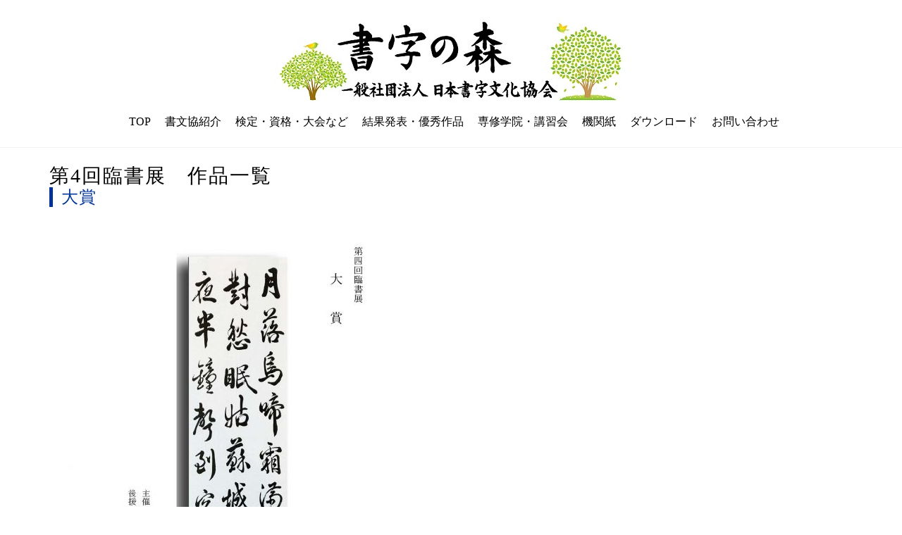

--- FILE ---
content_type: text/html; charset=UTF-8
request_url: https://syobunkyo.org/4-rinsyo-sakuhin/
body_size: 63561
content:
 
<!DOCTYPE html>
<html lang="ja"
	prefix="og: https://ogp.me/ns#"  class="no-js">
<head>
	<meta charset="UTF-8">
	<meta name="viewport" content="width=device-width, initial-scale=1">
	<link rel="profile" href="https://gmpg.org/xfn/11">
	<link rel="pingback" href="https://syobunkyo.org/wp/xmlrpc.php">
	<title>第4回臨書展 作品一覧 | 日本書字文化協会は公共性高く理想を掲げ、文字文化の伝承や発展の為に貢献する団体です。</title>

		<!-- All in One SEO 4.1.2.3 -->
		<meta name="description" content="大賞 中央審査委員会賞 日本書字文化協会会長賞 青梅日中友好協会会長賞 日中文化交流促進会理事長賞 優秀賞"/>
		<link rel="canonical" href="https://syobunkyo.org/4-rinsyo-sakuhin/" />
		<meta property="og:site_name" content="日本書字文化協会は公共性高く理想を掲げ、文字文化の伝承や発展の為に貢献する団体です。 |" />
		<meta property="og:type" content="article" />
		<meta property="og:title" content="第4回臨書展 作品一覧 | 日本書字文化協会は公共性高く理想を掲げ、文字文化の伝承や発展の為に貢献する団体です。" />
		<meta property="og:description" content="大賞 中央審査委員会賞 日本書字文化協会会長賞 青梅日中友好協会会長賞 日中文化交流促進会理事長賞 優秀賞" />
		<meta property="og:url" content="https://syobunkyo.org/4-rinsyo-sakuhin/" />
		<meta property="article:published_time" content="2019-06-27T03:58:33Z" />
		<meta property="article:modified_time" content="2019-07-01T04:39:11Z" />
		<meta name="twitter:card" content="summary" />
		<meta name="twitter:domain" content="syobunkyo.org" />
		<meta name="twitter:title" content="第4回臨書展 作品一覧 | 日本書字文化協会は公共性高く理想を掲げ、文字文化の伝承や発展の為に貢献する団体です。" />
		<meta name="twitter:description" content="大賞 中央審査委員会賞 日本書字文化協会会長賞 青梅日中友好協会会長賞 日中文化交流促進会理事長賞 優秀賞" />
		<meta name="google" content="nositelinkssearchbox" />
		<script type="application/ld+json" class="aioseo-schema">
			{"@context":"https:\/\/schema.org","@graph":[{"@type":"WebSite","@id":"https:\/\/syobunkyo.org\/#website","url":"https:\/\/syobunkyo.org\/","name":"\u65e5\u672c\u66f8\u5b57\u6587\u5316\u5354\u4f1a\u306f\u516c\u5171\u6027\u9ad8\u304f\u7406\u60f3\u3092\u63b2\u3052\u3001\u6587\u5b57\u6587\u5316\u306e\u4f1d\u627f\u3084\u767a\u5c55\u306e\u70ba\u306b\u8ca2\u732e\u3059\u308b\u56e3\u4f53\u3067\u3059\u3002","publisher":{"@id":"https:\/\/syobunkyo.org\/#organization"}},{"@type":"Organization","@id":"https:\/\/syobunkyo.org\/#organization","name":"\u65e5\u672c\u66f8\u5b57\u6587\u5316\u5354\u4f1a\u306f\u516c\u5171\u6027\u9ad8\u304f\u7406\u60f3\u3092\u63b2\u3052\u3001\u6587\u5b57\u6587\u5316\u306e\u4f1d\u627f\u3084\u767a\u5c55\u306e\u70ba\u306b\u8ca2\u732e\u3059\u308b\u56e3\u4f53\u3067\u3059\u3002","url":"https:\/\/syobunkyo.org\/"},{"@type":"BreadcrumbList","@id":"https:\/\/syobunkyo.org\/4-rinsyo-sakuhin\/#breadcrumblist","itemListElement":[{"@type":"ListItem","@id":"https:\/\/syobunkyo.org\/#listItem","position":"1","item":{"@type":"WebPage","@id":"https:\/\/syobunkyo.org\/","name":"\u30db\u30fc\u30e0","description":"\u65b0\u7740\u60c5\u5831 2025.12.08 \u7b2c14\u56de\u5168\u56fd\u66f8\u5199\u66f8\u9053\u4f1d\u7d71\u6587\u5316\u5927\u4f1a\u306e\u53c2\u8003\u624b\u672c\u3092UP\u3057\u307e\u3057\u305f\u3002 \u3053\u3061\u3089\u304b\u3089\u3054\u89a7\u304f\u3060 [\u2026]","url":"https:\/\/syobunkyo.org\/"},"nextItem":"https:\/\/syobunkyo.org\/4-rinsyo-sakuhin\/#listItem"},{"@type":"ListItem","@id":"https:\/\/syobunkyo.org\/4-rinsyo-sakuhin\/#listItem","position":"2","item":{"@type":"WebPage","@id":"https:\/\/syobunkyo.org\/4-rinsyo-sakuhin\/","name":"\u7b2c4\u56de\u81e8\u66f8\u5c55\u3000\u4f5c\u54c1\u4e00\u89a7","description":"\u5927\u8cde \u4e2d\u592e\u5be9\u67fb\u59d4\u54e1\u4f1a\u8cde \u65e5\u672c\u66f8\u5b57\u6587\u5316\u5354\u4f1a\u4f1a\u9577\u8cde \u9752\u6885\u65e5\u4e2d\u53cb\u597d\u5354\u4f1a\u4f1a\u9577\u8cde \u65e5\u4e2d\u6587\u5316\u4ea4\u6d41\u4fc3\u9032\u4f1a\u7406\u4e8b\u9577\u8cde \u512a\u79c0\u8cde","url":"https:\/\/syobunkyo.org\/4-rinsyo-sakuhin\/"},"previousItem":"https:\/\/syobunkyo.org\/#listItem"}]},{"@type":"WebPage","@id":"https:\/\/syobunkyo.org\/4-rinsyo-sakuhin\/#webpage","url":"https:\/\/syobunkyo.org\/4-rinsyo-sakuhin\/","name":"\u7b2c4\u56de\u81e8\u66f8\u5c55 \u4f5c\u54c1\u4e00\u89a7 | \u65e5\u672c\u66f8\u5b57\u6587\u5316\u5354\u4f1a\u306f\u516c\u5171\u6027\u9ad8\u304f\u7406\u60f3\u3092\u63b2\u3052\u3001\u6587\u5b57\u6587\u5316\u306e\u4f1d\u627f\u3084\u767a\u5c55\u306e\u70ba\u306b\u8ca2\u732e\u3059\u308b\u56e3\u4f53\u3067\u3059\u3002","description":"\u5927\u8cde \u4e2d\u592e\u5be9\u67fb\u59d4\u54e1\u4f1a\u8cde \u65e5\u672c\u66f8\u5b57\u6587\u5316\u5354\u4f1a\u4f1a\u9577\u8cde \u9752\u6885\u65e5\u4e2d\u53cb\u597d\u5354\u4f1a\u4f1a\u9577\u8cde \u65e5\u4e2d\u6587\u5316\u4ea4\u6d41\u4fc3\u9032\u4f1a\u7406\u4e8b\u9577\u8cde \u512a\u79c0\u8cde","inLanguage":"ja","isPartOf":{"@id":"https:\/\/syobunkyo.org\/#website"},"breadcrumb":{"@id":"https:\/\/syobunkyo.org\/4-rinsyo-sakuhin\/#breadcrumblist"},"datePublished":"2019-06-27T03:58:33+09:00","dateModified":"2019-07-01T04:39:11+09:00"}]}
		</script>
		<!-- All in One SEO -->

<link rel='dns-prefetch' href='//fonts.googleapis.com' />
<link rel='dns-prefetch' href='//s.w.org' />
<link rel="alternate" type="application/rss+xml" title="日本書字文化協会は公共性高く理想を掲げ、文字文化の伝承や発展の為に貢献する団体です。 &raquo; フィード" href="https://syobunkyo.org/feed/" />
<link rel="alternate" type="application/rss+xml" title="日本書字文化協会は公共性高く理想を掲げ、文字文化の伝承や発展の為に貢献する団体です。 &raquo; コメントフィード" href="https://syobunkyo.org/comments/feed/" />
		<script type="text/javascript">
			window._wpemojiSettings = {"baseUrl":"https:\/\/s.w.org\/images\/core\/emoji\/13.1.0\/72x72\/","ext":".png","svgUrl":"https:\/\/s.w.org\/images\/core\/emoji\/13.1.0\/svg\/","svgExt":".svg","source":{"concatemoji":"https:\/\/syobunkyo.org\/wp\/wp-includes\/js\/wp-emoji-release.min.js?ver=5.8.12"}};
			!function(e,a,t){var n,r,o,i=a.createElement("canvas"),p=i.getContext&&i.getContext("2d");function s(e,t){var a=String.fromCharCode;p.clearRect(0,0,i.width,i.height),p.fillText(a.apply(this,e),0,0);e=i.toDataURL();return p.clearRect(0,0,i.width,i.height),p.fillText(a.apply(this,t),0,0),e===i.toDataURL()}function c(e){var t=a.createElement("script");t.src=e,t.defer=t.type="text/javascript",a.getElementsByTagName("head")[0].appendChild(t)}for(o=Array("flag","emoji"),t.supports={everything:!0,everythingExceptFlag:!0},r=0;r<o.length;r++)t.supports[o[r]]=function(e){if(!p||!p.fillText)return!1;switch(p.textBaseline="top",p.font="600 32px Arial",e){case"flag":return s([127987,65039,8205,9895,65039],[127987,65039,8203,9895,65039])?!1:!s([55356,56826,55356,56819],[55356,56826,8203,55356,56819])&&!s([55356,57332,56128,56423,56128,56418,56128,56421,56128,56430,56128,56423,56128,56447],[55356,57332,8203,56128,56423,8203,56128,56418,8203,56128,56421,8203,56128,56430,8203,56128,56423,8203,56128,56447]);case"emoji":return!s([10084,65039,8205,55357,56613],[10084,65039,8203,55357,56613])}return!1}(o[r]),t.supports.everything=t.supports.everything&&t.supports[o[r]],"flag"!==o[r]&&(t.supports.everythingExceptFlag=t.supports.everythingExceptFlag&&t.supports[o[r]]);t.supports.everythingExceptFlag=t.supports.everythingExceptFlag&&!t.supports.flag,t.DOMReady=!1,t.readyCallback=function(){t.DOMReady=!0},t.supports.everything||(n=function(){t.readyCallback()},a.addEventListener?(a.addEventListener("DOMContentLoaded",n,!1),e.addEventListener("load",n,!1)):(e.attachEvent("onload",n),a.attachEvent("onreadystatechange",function(){"complete"===a.readyState&&t.readyCallback()})),(n=t.source||{}).concatemoji?c(n.concatemoji):n.wpemoji&&n.twemoji&&(c(n.twemoji),c(n.wpemoji)))}(window,document,window._wpemojiSettings);
		</script>
		<style type="text/css">
img.wp-smiley,
img.emoji {
	display: inline !important;
	border: none !important;
	box-shadow: none !important;
	height: 1em !important;
	width: 1em !important;
	margin: 0 .07em !important;
	vertical-align: -0.1em !important;
	background: none !important;
	padding: 0 !important;
}
</style>
	<link rel='stylesheet' id='wp-block-library-css'  href='https://syobunkyo.org/wp/wp-includes/css/dist/block-library/style.min.css?ver=5.8.12' type='text/css' media='all' />
<link rel='stylesheet' id='contact-form-7-css'  href='https://syobunkyo.org/wp/wp-content/plugins/contact-form-7/includes/css/styles.css?ver=5.4.2' type='text/css' media='all' />
<link rel='stylesheet' id='siteorigin-panels-front-css'  href='https://syobunkyo.org/wp/wp-content/plugins/siteorigin-panels/css/front-flex.min.css?ver=2.13.2' type='text/css' media='all' />
<link rel='stylesheet' id='hamburger.css-css'  href='https://syobunkyo.org/wp/wp-content/plugins/wp-responsive-menu/assets/css/wpr-hamburger.css?ver=3.1.5' type='text/css' media='all' />
<link rel='stylesheet' id='wprmenu.css-css'  href='https://syobunkyo.org/wp/wp-content/plugins/wp-responsive-menu/assets/css/wprmenu.css?ver=3.1.5' type='text/css' media='all' />
<style id='wprmenu.css-inline-css' type='text/css'>
@media only screen and ( max-width: 768px ) {html body div.wprm-wrapper {overflow: scroll;}html body div.wprm-overlay{ background: rgb(0,0,0) }#wprmenu_bar {background-image: url();background-size: 100% ;background-repeat: no-repeat;}#wprmenu_bar {background-color: #31a53d;}html body div#mg-wprm-wrap .wpr_submit .icon.icon-search {color: #ffffff;}#wprmenu_bar .menu_title,#wprmenu_bar .wprmenu_icon_menu {color: #ffffff;}#wprmenu_bar .menu_title {font-size: 20px;font-weight: normal;}#mg-wprm-wrap li.menu-item a {font-size: 15px;text-transform: uppercase;font-weight: normal;}#mg-wprm-wrap li.menu-item-has-children ul.sub-menu a {font-size: 15px;text-transform: uppercase;font-weight: normal;}#mg-wprm-wrap li.current-menu-item > a {background: #31a53d;}#mg-wprm-wrap li.current-menu-item > a,#mg-wprm-wrap li.current-menu-item span.wprmenu_icon{color: #ffffff !important;}#mg-wprm-wrap {background-color: #ffffff;}.cbp-spmenu-push-toright,.cbp-spmenu-push-toright .mm-slideout {left: 80% ;}.cbp-spmenu-push-toleft {left: -80% ;}#mg-wprm-wrap.cbp-spmenu-right,#mg-wprm-wrap.cbp-spmenu-left,#mg-wprm-wrap.cbp-spmenu-right.custom,#mg-wprm-wrap.cbp-spmenu-left.custom,.cbp-spmenu-vertical {width: 80%;max-width: 400px;}#mg-wprm-wrap ul#wprmenu_menu_ul li.menu-item a,div#mg-wprm-wrap ul li span.wprmenu_icon {color: #000000 !important;}#mg-wprm-wrap ul#wprmenu_menu_ul li.menu-item a:hover {background: #31a53d;color: #ffffff !important;}div#mg-wprm-wrap ul>li:hover>span.wprmenu_icon {color: #ffffff !important;}.wprmenu_bar .hamburger-inner,.wprmenu_bar .hamburger-inner::before,.wprmenu_bar .hamburger-inner::after {background: #ffffff;}.wprmenu_bar .hamburger:hover .hamburger-inner,.wprmenu_bar .hamburger:hover .hamburger-inner::before,.wprmenu_bar .hamburger:hover .hamburger-inner::after {background: #ffffff;}#wprmenu_menu.left {width:80%;left: -80%;right: auto;}#wprmenu_menu.right {width:80%;right: -80%;left: auto;}.wprmenu_bar .hamburger {float: right;}.wprmenu_bar #custom_menu_icon.hamburger {top: px;right: px;float: right;background-color: #cccccc;}html body div#wprmenu_bar {height : 42px;}#mg-wprm-wrap.cbp-spmenu-left,#mg-wprm-wrap.cbp-spmenu-right,#mg-widgetmenu-wrap.cbp-spmenu-widget-left,#mg-widgetmenu-wrap.cbp-spmenu-widget-right {top: 42px !important;}.wpr_custom_menu #custom_menu_icon {display: block;}html { padding-top: 42px !important; }#wprmenu_bar,#mg-wprm-wrap { display: block; }div#wpadminbar { position: fixed; }}
</style>
<link rel='stylesheet' id='wpr_icons-css'  href='https://syobunkyo.org/wp/wp-content/plugins/wp-responsive-menu/inc/assets/icons/wpr-icons.css?ver=3.1.5' type='text/css' media='all' />
<link rel='stylesheet' id='opportune-fonts-css'  href='https://fonts.googleapis.com/css?family=Open+Sans%3A300%2C400%2C600%2C700%2C800&#038;subset=latin%2Clatin-ext' type='text/css' media='all' />
<link rel='stylesheet' id='fontAwesome-css'  href='https://syobunkyo.org/wp/wp-content/themes/opportune/css/fontawesome.min.css?ver=4.3.0' type='text/css' media='all' />
<link rel='stylesheet' id='bootstrap-css'  href='https://syobunkyo.org/wp/wp-content/themes/opportune/css/bootstrap.min.css?ver=3.3.5' type='text/css' media='all' />
<link rel='stylesheet' id='opportune-style-css'  href='https://syobunkyo.org/wp/wp-content/themes/opportune/style.css?ver=5.8.12' type='text/css' media='all' />
<style id='opportune-style-inline-css' type='text/css'>
#header-wrapper { background-color:#ffffff}
.primary-navigation li.home a, .primary-navigation li a { color:#000000}
.primary-navigation li li > a { color:#727679}
.primary-navigation ul ul { background:#fbfbfb}
.primary-navigation ul ul { border-color:#d9d9d9}
.primary-navigation li.home a:hover, 
	.primary-navigation a:hover,
	.primary-navigation .current-menu-item > a,	
	.primary-navigation .current-menu-item > a,
	.primary-navigation .current-menu-ancestor > a { color:#1e73be}
.menu-toggle { background-color:#ffffff; color:#ffffff;}
	.menu-toggle:active, .menu-toggle:focus, .menu-toggle:hover { background-color:#ffffff; color:#000000;}	
	.primary-navigation.toggled-on li a { background-color:#080d07; border-color:#ffffff; color:#ffffff;}
	.primary-navigation.toggled-on li.home.current-menu-item a { color:#ffffff;}
	.primary-navigation.toggled-on li.home a:hover, .primary-navigation.toggled-on a:hover, .primary-navigation.toggled-on .current-menu-item > a, .primary-navigation.toggled-on .current-menu-item > a, .primary-navigation.toggled-on .current-menu-ancestor > a { color:#ffffff;}
	
#banner-wrapper { background-color:#ffffff}
#header-wrapper { border-color:#f4f4f4;}
.site-content, #site-content-bottom { background-color:#ffffff; color: #000000}
a, a:visited { color:#383838}
a:hover { color:#dd9933}
aside, aside li a, aside li a:visited { color:#f4f4f4}
aside li a:hover { color:#ffffff}
.site-title a, .site-title a:hover { color:#ffffff}
.site-description { color:#e8e8e8}
#bottom-sidebars { background-color:#ffffff}
#bottom-sidebars aside { color:#ffffff}
#bottom-sidebars a, #bottom-sidebars a:visited { color:#ffffff}
#bottom-sidebars a:hover { color:#ffffff}
button, input[type='button'], input[type='submit'], input[type='reset'], .btn { color: #000000; background-color:#fcfcfc}
button:hover, input[type='button']:hover, input[type='submit']:hover, input[type='reset']:hover, .btn:hover { color: #424242; background-color:#1c1c1c}
.fa.read-more-icon { color:#ffffff}
.fa.read-more-icon:hover { color:#ffffe0}
#footer-sidebar aside, #copyright { color:#494949}
#footer-menu a { color:#000000}
#footer-menu a:hover { color:#000000}
.social a { color: #ffffff; background-color:#ffffff}
.social a:hover { color: #ffffff; background-color:#ffffe0}
.back-to-top {color:#ffffff; background-color:#bc56d8}
.back-to-top:hover { color:#ffffff; background-color:#565656}
.error-button.btn {color:#ffffff; background-color:#a4bbba}

</style>
<link rel='stylesheet' id='tablepress-default-css'  href='https://syobunkyo.org/wp/wp-content/plugins/tablepress/css/default.min.css?ver=1.14' type='text/css' media='all' />
<script type='text/javascript' src='https://syobunkyo.org/wp/wp-includes/js/jquery/jquery.min.js?ver=3.6.0' id='jquery-core-js'></script>
<script type='text/javascript' src='https://syobunkyo.org/wp/wp-includes/js/jquery/jquery-migrate.min.js?ver=3.3.2' id='jquery-migrate-js'></script>
<script type='text/javascript' src='https://syobunkyo.org/wp/wp-content/plugins/wp-responsive-menu/assets/js/modernizr.custom.js?ver=3.1.5' id='modernizr-js'></script>
<script type='text/javascript' src='https://syobunkyo.org/wp/wp-content/plugins/wp-responsive-menu/assets/js/jquery.touchSwipe.min.js?ver=3.1.5' id='touchSwipe-js'></script>
<script type='text/javascript' id='wprmenu.js-js-extra'>
/* <![CDATA[ */
var wprmenu = {"zooming":"1","from_width":"768","push_width":"400","menu_width":"80","parent_click":"yes","swipe":"1","enable_overlay":"1"};
/* ]]> */
</script>
<script type='text/javascript' src='https://syobunkyo.org/wp/wp-content/plugins/wp-responsive-menu/assets/js/wprmenu.js?ver=3.1.5' id='wprmenu.js-js'></script>
<!--[if lt IE 9]>
<script type='text/javascript' src='https://syobunkyo.org/wp/wp-content/themes/opportune/js/html5.js?ver=3.7.3' id='html5-js'></script>
<![endif]-->
<link rel="https://api.w.org/" href="https://syobunkyo.org/wp-json/" /><link rel="alternate" type="application/json" href="https://syobunkyo.org/wp-json/wp/v2/pages/3170" /><link rel="EditURI" type="application/rsd+xml" title="RSD" href="https://syobunkyo.org/wp/xmlrpc.php?rsd" />
<link rel="wlwmanifest" type="application/wlwmanifest+xml" href="https://syobunkyo.org/wp/wp-includes/wlwmanifest.xml" /> 
<meta name="generator" content="WordPress 5.8.12" />
<link rel='shortlink' href='https://syobunkyo.org/?p=3170' />
<link rel="alternate" type="application/json+oembed" href="https://syobunkyo.org/wp-json/oembed/1.0/embed?url=https%3A%2F%2Fsyobunkyo.org%2F4-rinsyo-sakuhin%2F" />
<link rel="alternate" type="text/xml+oembed" href="https://syobunkyo.org/wp-json/oembed/1.0/embed?url=https%3A%2F%2Fsyobunkyo.org%2F4-rinsyo-sakuhin%2F&#038;format=xml" />
<style type="text/css" id="custom-background-css">
body.custom-background { background-color: #ffffff; background-image: url("https://syobunkyo.org/wp/wp-content/uploads/2020/01/8c0bf53173d5c60cf8fb687f54508ae8_l.jpg"); background-position: center center; background-size: cover; background-repeat: no-repeat; background-attachment: fixed; }
</style>
	                <style type="text/css" media="all"
                       id="siteorigin-panels-layouts-head">/* Layout 3170 */ #pgc-3170-0-0 , #pgc-3170-1-0 , #pgc-3170-2-0 , #pgc-3170-3-0 , #pgc-3170-4-0 , #pgc-3170-5-0 { width:100%;width:calc(100% - ( 0 * 30px ) ) } #pg-3170-0 , #pg-3170-1 , #pg-3170-2 , #pg-3170-3 , #pg-3170-4 , #pl-3170 .so-panel { margin-bottom:30px } #pl-3170 .so-panel:last-of-type { margin-bottom:0px } @media (max-width:780px){ #pg-3170-0.panel-no-style, #pg-3170-0.panel-has-style > .panel-row-style , #pg-3170-1.panel-no-style, #pg-3170-1.panel-has-style > .panel-row-style , #pg-3170-2.panel-no-style, #pg-3170-2.panel-has-style > .panel-row-style , #pg-3170-3.panel-no-style, #pg-3170-3.panel-has-style > .panel-row-style , #pg-3170-4.panel-no-style, #pg-3170-4.panel-has-style > .panel-row-style , #pg-3170-5.panel-no-style, #pg-3170-5.panel-has-style > .panel-row-style { -webkit-flex-direction:column;-ms-flex-direction:column;flex-direction:column } #pg-3170-0 > .panel-grid-cell , #pg-3170-0 > .panel-row-style > .panel-grid-cell , #pg-3170-1 > .panel-grid-cell , #pg-3170-1 > .panel-row-style > .panel-grid-cell , #pg-3170-2 > .panel-grid-cell , #pg-3170-2 > .panel-row-style > .panel-grid-cell , #pg-3170-3 > .panel-grid-cell , #pg-3170-3 > .panel-row-style > .panel-grid-cell , #pg-3170-4 > .panel-grid-cell , #pg-3170-4 > .panel-row-style > .panel-grid-cell , #pg-3170-5 > .panel-grid-cell , #pg-3170-5 > .panel-row-style > .panel-grid-cell { width:100%;margin-right:0 } #pg-3170-0 , #pg-3170-1 , #pg-3170-2 , #pg-3170-3 , #pg-3170-4 , #pg-3170-5 { margin-bottom:px } #pl-3170 .panel-grid-cell { padding:0 } #pl-3170 .panel-grid .panel-grid-cell-empty { display:none } #pl-3170 .panel-grid .panel-grid-cell-mobile-last { margin-bottom:0px }  } </style></head>

<body data-rsssl=1 class="page-template page-template-page-templates page-template-template-fullwidth page-template-page-templatestemplate-fullwidth-php page page-id-3170 custom-background siteorigin-panels siteorigin-panels-before-js">
       
<div id="page" class="hfeed site fullwidth">
	<a class="skip-link screen-reader-text" href="#content">Skip to content</a>

<div id="header-wrapper">
        <div class="container">
                <div class="row">	
			

                 						


                        <header id="masthead" class="site-header container centered" role="banner">
                                
                                        <div class="site-branding col-lg-12">
                                                                                                        <div class="header-image ">
                                                        <a href="https://syobunkyo.org/" title="日本書字文化協会は公共性高く理想を掲げ、文字文化の伝承や発展の為に貢献する団体です。 
                                                        " 
                                                        rel="home"><img id="logo" src="https://syobunkyo.org/wp/wp-content/uploads/2021/08/新「書字の森」1-1.jpg" alt="日本書字文化協会は公共性高く理想を掲げ、文字文化の伝承や発展の為に貢献する団体です。"></a>    
                                                        </div>                
                                                                                        </div>
                                                             
                                                                                            
                                        <div class="col-lg-12">
                                        
                                                <nav id="site-navigation" class="site-navigation primary-navigation text-center" role="navigation">
                                                        <div class="toggle-container visible-xs visible-sm hidden-md hidden-lg">
                                                                <button class="menu-toggle" aria-controls="primary-menu" aria-expanded="false">Menu</button>
                                                        </div>
                                                                      
                                                      <div class="menu-menu-container"><ul id="menu-menu" class="nav-menu"><li id="menu-item-5554" class="menu-item menu-item-type-post_type menu-item-object-page menu-item-home menu-item-5554"><a href="https://syobunkyo.org/">TOP</a></li>
<li id="menu-item-5183" class="menu-item menu-item-type-custom menu-item-object-custom menu-item-has-children menu-item-5183"><a href="#">書文協紹介</a>
<ul class="sub-menu">
	<li id="menu-item-5194" class="menu-item menu-item-type-post_type menu-item-object-page menu-item-5194"><a href="https://syobunkyo.org/about-syobunkyo/">書文協の組織</a></li>
	<li id="menu-item-5198" class="menu-item menu-item-type-post_type menu-item-object-page menu-item-5198"><a href="https://syobunkyo.org/greeting/">会長ごあいさつ</a></li>
	<li id="menu-item-5208" class="menu-item menu-item-type-post_type menu-item-object-page menu-item-5208"><a href="https://syobunkyo.org/%e5%a4%a7%e5%b9%b3%e6%81%b5%e7%90%86%e3%83%97%e3%83%ad%e3%83%95%e3%82%a4%e3%83%bc%e3%83%ab/">大平恵理プロフイール</a></li>
	<li id="menu-item-5213" class="menu-item menu-item-type-post_type menu-item-object-page menu-item-5213"><a href="https://syobunkyo.org/history/">歴史・理念・教育目標</a></li>
	<li id="menu-item-5221" class="menu-item menu-item-type-post_type menu-item-object-page menu-item-5221"><a href="https://syobunkyo.org/advisor/">顧問・中央審査委員会</a></li>
	<li id="menu-item-5226" class="menu-item menu-item-type-post_type menu-item-object-page menu-item-5226"><a href="https://syobunkyo.org/teacher/">講師紹介</a></li>
	<li id="menu-item-5230" class="menu-item menu-item-type-post_type menu-item-object-page menu-item-5230"><a href="https://syobunkyo.org/member/">会員制度（きらら会）</a></li>
	<li id="menu-item-5251" class="menu-item menu-item-type-post_type menu-item-object-page menu-item-5251"><a href="https://syobunkyo.org/text/">書文協発行テキスト・教材教具</a></li>
	<li id="menu-item-5259" class="menu-item menu-item-type-post_type menu-item-object-page menu-item-5259"><a href="https://syobunkyo.org/portfolio/">書文協版eポート・フォリオ</a></li>
</ul>
</li>
<li id="menu-item-5184" class="menu-item menu-item-type-custom menu-item-object-custom menu-item-has-children menu-item-5184"><a href="#">検定・資格・大会など</a>
<ul class="sub-menu">
	<li id="menu-item-5267" class="menu-item menu-item-type-post_type menu-item-object-page menu-item-5267"><a href="https://syobunkyo.org/before/">事前参加登録制について</a></li>
	<li id="menu-item-7666" class="menu-item menu-item-type-post_type menu-item-object-page menu-item-7666"><a href="https://syobunkyo.org/shoken-top/">書検</a></li>
	<li id="menu-item-5291" class="menu-item menu-item-type-post_type menu-item-object-page menu-item-5291"><a href="https://syobunkyo.org/youkou1/">硬筆実力(課題)検定実施要項</a></li>
	<li id="menu-item-5301" class="menu-item menu-item-type-post_type menu-item-object-page menu-item-5301"><a href="https://syobunkyo.org/tensaku/">硬筆実力(課題)検定添削指導コースご案内</a></li>
	<li id="menu-item-5306" class="menu-item menu-item-type-post_type menu-item-object-page menu-item-5306"><a href="https://syobunkyo.org/youkou2/">毛筆実力(課題)検定実施要項</a></li>
	<li id="menu-item-5311" class="menu-item menu-item-type-post_type menu-item-object-page menu-item-5311"><a href="https://syobunkyo.org/shikenkisoku/">特別段級認定試験規則</a></li>
	<li id="menu-item-5317" class="menu-item menu-item-type-post_type menu-item-object-page menu-item-5317"><a href="https://syobunkyo.org/license-shikaku/">指導者ライセンス(資格)</a></li>
	<li id="menu-item-5338" class="menu-item menu-item-type-post_type menu-item-object-page menu-item-5338"><a href="https://syobunkyo.org/shosha-sougou-youkou/">書写書道総合大会実施要項</a></li>
	<li id="menu-item-5326" class="menu-item menu-item-type-post_type menu-item-object-page menu-item-5326"><a href="https://syobunkyo.org/shosha-dentou-youkou/">書写書道伝統文化大会実施要項</a></li>
	<li id="menu-item-5346" class="menu-item menu-item-type-post_type menu-item-object-page menu-item-5346"><a href="https://syobunkyo.org/rinsho-youkou/">臨書展実施要項</a></li>
</ul>
</li>
<li id="menu-item-5185" class="menu-item menu-item-type-custom menu-item-object-custom menu-item-has-children menu-item-5185"><a href="#">結果発表・優秀作品</a>
<ul class="sub-menu">
	<li id="menu-item-5351" class="menu-item menu-item-type-post_type menu-item-object-page menu-item-5351"><a href="https://syobunkyo.org/test-license/">検定・ライセンス</a></li>
	<li id="menu-item-5355" class="menu-item menu-item-type-post_type menu-item-object-page menu-item-5355"><a href="https://syobunkyo.org/competition/">書写書道コンクール</a></li>
</ul>
</li>
<li id="menu-item-5186" class="menu-item menu-item-type-custom menu-item-object-custom menu-item-has-children menu-item-5186"><a href="#">専修学院・講習会</a>
<ul class="sub-menu">
	<li id="menu-item-5365" class="menu-item menu-item-type-post_type menu-item-object-page menu-item-5365"><a href="https://syobunkyo.org/senshugakuin/">専修学院生のページ</a></li>
	<li id="menu-item-5375" class="menu-item menu-item-type-post_type menu-item-object-page menu-item-5375"><a href="https://syobunkyo.org/senshu-nakano/">専修学院案内書－中野校－</a></li>
	<li id="menu-item-5381" class="menu-item menu-item-type-post_type menu-item-object-page menu-item-5381"><a href="https://syobunkyo.org/senshu-tama/">専修学院案内書－多摩校－</a></li>
	<li id="menu-item-7732" class="menu-item menu-item-type-post_type menu-item-object-page menu-item-7732"><a href="https://syobunkyo.org/senshu-kawasaki/">専修学院案内書－川崎校－</a></li>
	<li id="menu-item-5385" class="menu-item menu-item-type-post_type menu-item-object-page menu-item-5385"><a href="https://syobunkyo.org/senshu-tsushin/">専修学院案内書－オンライン受講－</a></li>
	<li id="menu-item-5389" class="menu-item menu-item-type-post_type menu-item-object-page menu-item-5389"><a href="https://syobunkyo.org/honbu-koushu/">本部講習会のご案内</a></li>
	<li id="menu-item-5393" class="menu-item menu-item-type-post_type menu-item-object-page menu-item-5393"><a href="https://syobunkyo.org/chihou-koshu/">地方講習会のご案内</a></li>
	<li id="menu-item-5402" class="menu-item menu-item-type-post_type menu-item-object-page menu-item-5402"><a href="https://syobunkyo.org/tokubetsu-koshu/">特別講習会のご案内</a></li>
</ul>
</li>
<li id="menu-item-5187" class="menu-item menu-item-type-custom menu-item-object-custom menu-item-has-children menu-item-5187"><a href="#">機関紙</a>
<ul class="sub-menu">
	<li id="menu-item-5407" class="menu-item menu-item-type-post_type menu-item-object-page menu-item-5407"><a href="https://syobunkyo.org/monthly/">月刊書字文化</a></li>
</ul>
</li>
<li id="menu-item-5188" class="menu-item menu-item-type-custom menu-item-object-custom menu-item-has-children menu-item-5188"><a href="#">ダウンロード</a>
<ul class="sub-menu">
	<li id="menu-item-5416" class="menu-item menu-item-type-post_type menu-item-object-page menu-item-5416"><a href="https://syobunkyo.org/download/">書類ダウンロード</a></li>
	<li id="menu-item-5422" class="menu-item menu-item-type-post_type menu-item-object-page menu-item-5422"><a href="https://syobunkyo.org/download-sougou/">手本ダウンロード「書写書道総合大会」</a></li>
	<li id="menu-item-5427" class="menu-item menu-item-type-post_type menu-item-object-page menu-item-5427"><a href="https://syobunkyo.org/download-dentou/">手本ダウンロード「書写書道伝統文化大会」</a></li>
	<li id="menu-item-5431" class="menu-item menu-item-type-post_type menu-item-object-page menu-item-5431"><a href="https://syobunkyo.org/download-rinsho/">手本ダウンロード「臨書展」</a></li>
</ul>
</li>
<li id="menu-item-5189" class="menu-item menu-item-type-custom menu-item-object-custom menu-item-has-children menu-item-5189"><a href="#">お問い合わせ</a>
<ul class="sub-menu">
	<li id="menu-item-5437" class="menu-item menu-item-type-post_type menu-item-object-page menu-item-5437"><a href="https://syobunkyo.org/contact-2/">お問合せ・アクセス</a></li>
</ul>
</li>
</ul></div>                    
                                                </nav>
                                                                               
                                        </div>
        
                  </header>      
  
					
                  

                            </div>
        </div>
</div>   

<aside id="banner-sidebar" role="complementary">
    <div id="banner">
    　　　　　　       
            </div>
</aside>
       
    
       
<div id="content" class="site-content clearfix">


<div class="container">
        <div class="row">	        
                <div class="col-lg-12">
                
                        <div id="primary" class="content-area">
                                <main id="main" class="site-main" role="main">                
								

<article id="post-3170" class="post-3170 page type-page status-publish hentry" itemscope="" itemtype="http://schema.org/WebPage">
	<header class="entry-header">
		<h1 class="entry-title" itemprop="name">第4回臨書展　作品一覧</h1>        <time class="entry-date" datetime="2019年6月27日" itemprop="datePublished" pubdate></time>
	</header><!-- .entry-header -->

	<div class="entry-content">
		<div id="pl-3170"  class="panel-layout" ><div id="pg-3170-0"  class="panel-grid panel-no-style" ><div id="pgc-3170-0-0"  class="panel-grid-cell" ><div id="panel-3170-0-0-0" class="so-panel widget widget_black-studio-tinymce widget_black_studio_tinymce panel-first-child panel-last-child" data-index="0" ><div class="textwidget"><h3><span style="color: #003399; padding-left: 0.5em; border-left-color: #003399; border-left-width: 5px; border-left-style: solid; display: block;">大賞</span></h3>
<p><div id="metaslider-id-3196" style="width: 100%; margin: 0 auto;" class="ml-slider-3-22-1 metaslider metaslider-flex metaslider-3196 ml-slider">
    <div id="metaslider_container_3196">
        <div id="metaslider_3196" class="flexslider">
            <ul aria-live="polite" class="slides">
                <li style="display: none; width: 100%;" class="slide-3173 ms-image"><a href="https://syobunkyo.org/wp/wp-content/uploads/2019/06/01_大賞_小林真歩.jpg" target="_blank"><img src="https://syobunkyo.org/wp/wp-content/uploads/2019/06/01_大賞_小林真歩-500x706.jpg" height="706" width="500" alt="" class="slider-3196 slide-3173" /></a></li>
            </ul>
        </div>
        
    </div>
</div></p>
</div></div></div></div><div id="pg-3170-1"  class="panel-grid panel-no-style" ><div id="pgc-3170-1-0"  class="panel-grid-cell" ><div id="panel-3170-1-0-0" class="so-panel widget widget_black-studio-tinymce widget_black_studio_tinymce panel-first-child panel-last-child" data-index="1" ><div class="textwidget"><h3><span style="color: #003399; padding-left: 0.5em; border-left-color: #003399; border-left-width: 5px; border-left-style: solid; display: block;">中央審査委員会賞</span></h3>
<p><div id="metaslider-id-3198" style="width: 100%; margin: 0 auto;" class="ml-slider-3-22-1 metaslider metaslider-flex metaslider-3198 ml-slider">
    <div id="metaslider_container_3198">
        <div id="metaslider_3198" class="flexslider">
            <ul aria-live="polite" class="slides">
                <li style="display: none; width: 100%;" class="slide-3174 ms-image"><a href="https://syobunkyo.org/wp/wp-content/uploads/2019/06/02_中央審査委員会賞_平川香恋.jpg" target="_blank"><img src="https://syobunkyo.org/wp/wp-content/uploads/2019/06/02_中央審査委員会賞_平川香恋-500x706.jpg" height="706" width="500" alt="" class="slider-3198 slide-3174" /></a></li>
            </ul>
        </div>
        
    </div>
</div></p>
</div></div></div></div><div id="pg-3170-2"  class="panel-grid panel-no-style" ><div id="pgc-3170-2-0"  class="panel-grid-cell" ><div id="panel-3170-2-0-0" class="so-panel widget widget_black-studio-tinymce widget_black_studio_tinymce panel-first-child panel-last-child" data-index="2" ><div class="textwidget"><h3><span style="color: #003399; padding-left: 0.5em; border-left-color: #003399; border-left-width: 5px; border-left-style: solid; display: block;">日本書字文化協会会長賞</span></h3>
<p><div id="metaslider-id-3200" style="width: 100%; margin: 0 auto;" class="ml-slider-3-22-1 metaslider metaslider-flex metaslider-3200 ml-slider">
    <div id="metaslider_container_3200">
        <div id="metaslider_3200" class="flexslider">
            <ul aria-live="polite" class="slides">
                <li style="display: none; width: 100%;" class="slide-3175 ms-image"><a href="https://syobunkyo.org/wp/wp-content/uploads/2019/06/03_日本書字文化協会会長賞_杉本龍峰.jpg" target="_blank"><img src="https://syobunkyo.org/wp/wp-content/uploads/2019/06/03_日本書字文化協会会長賞_杉本龍峰-500x706.jpg" height="706" width="500" alt="" class="slider-3200 slide-3175" /></a></li>
            </ul>
        </div>
        
    </div>
</div></p>
</div></div></div></div><div id="pg-3170-3"  class="panel-grid panel-no-style" ><div id="pgc-3170-3-0"  class="panel-grid-cell" ><div id="panel-3170-3-0-0" class="so-panel widget widget_black-studio-tinymce widget_black_studio_tinymce panel-first-child panel-last-child" data-index="3" ><div class="textwidget"><h3><span style="color: #003399; padding-left: 0.5em; border-left-color: #003399; border-left-width: 5px; border-left-style: solid; display: block;">青梅日中友好協会会長賞</span></h3>
<p><div id="metaslider-id-3202" style="width: 100%; margin: 0 auto;" class="ml-slider-3-22-1 metaslider metaslider-flex metaslider-3202 ml-slider">
    <div id="metaslider_container_3202">
        <div id="metaslider_3202" class="flexslider">
            <ul aria-live="polite" class="slides">
                <li style="display: none; width: 100%;" class="slide-3176 ms-image"><a href="https://syobunkyo.org/wp/wp-content/uploads/2019/06/04_青梅日中友好協会会長賞_横田海斗.jpg" target="_blank"><img src="https://syobunkyo.org/wp/wp-content/uploads/2019/06/04_青梅日中友好協会会長賞_横田海斗-500x706.jpg" height="706" width="500" alt="" class="slider-3202 slide-3176" /></a></li>
            </ul>
        </div>
        
    </div>
</div></p>
</div></div></div></div><div id="pg-3170-4"  class="panel-grid panel-no-style" ><div id="pgc-3170-4-0"  class="panel-grid-cell" ><div id="panel-3170-4-0-0" class="so-panel widget widget_black-studio-tinymce widget_black_studio_tinymce panel-first-child panel-last-child" data-index="4" ><div class="textwidget"><h3><span style="color: #003399; padding-left: 0.5em; border-left-color: #003399; border-left-width: 5px; border-left-style: solid; display: block;">日中文化交流促進会理事長賞</span></h3>
<p><div id="metaslider-id-3203" style="width: 100%; margin: 0 auto;" class="ml-slider-3-22-1 metaslider metaslider-flex metaslider-3203 ml-slider">
    <div id="metaslider_container_3203">
        <div id="metaslider_3203" class="flexslider">
            <ul aria-live="polite" class="slides">
                <li style="display: none; width: 100%;" class="slide-3177 ms-image"><a href="https://syobunkyo.org/wp/wp-content/uploads/2019/06/05_日中文化交流促進会理事長賞_大平麗雅.jpg" target="_blank"><img src="https://syobunkyo.org/wp/wp-content/uploads/2019/06/05_日中文化交流促進会理事長賞_大平麗雅-500x706.jpg" height="706" width="500" alt="" class="slider-3203 slide-3177" /></a></li>
            </ul>
        </div>
        
    </div>
</div></p>
</div></div></div></div><div id="pg-3170-5"  class="panel-grid panel-no-style" ><div id="pgc-3170-5-0"  class="panel-grid-cell" ><div id="panel-3170-5-0-0" class="so-panel widget widget_black-studio-tinymce widget_black_studio_tinymce panel-first-child panel-last-child" data-index="5" ><div class="textwidget"><h3><span style="color: #003399; padding-left: 0.5em; border-left-color: #003399; border-left-width: 5px; border-left-style: solid; display: block;">優秀賞</span></h3>
<p><div id="metaslider-id-3205" style="width: 100%; margin: 0 auto;" class="ml-slider-3-22-1 metaslider metaslider-flex metaslider-3205 ml-slider">
    <div id="metaslider_container_3205">
        <div id="metaslider_3205" class="flexslider">
            <ul aria-live="polite" class="slides">
                <li style="display: none; width: 100%;" class="slide-3178 ms-image"><a href="https://syobunkyo.org/wp/wp-content/uploads/2019/06/06-1_優秀賞_六佐阿侑香.jpg" target="_blank"><img src="https://syobunkyo.org/wp/wp-content/uploads/2019/06/06-1_優秀賞_六佐阿侑香-500x706.jpg" height="706" width="500" alt="" class="slider-3205 slide-3178" /></a></li>
                <li style="display: none; width: 100%;" class="slide-3179 ms-image"><a href="https://syobunkyo.org/wp/wp-content/uploads/2019/06/06-2_優秀賞_佐藤育嗣.jpg" target="_blank"><img src="https://syobunkyo.org/wp/wp-content/uploads/2019/06/06-2_優秀賞_佐藤育嗣-500x706.jpg" height="706" width="500" alt="" class="slider-3205 slide-3179" /></a></li>
                <li style="display: none; width: 100%;" class="slide-3180 ms-image"><a href="https://syobunkyo.org/wp/wp-content/uploads/2019/06/06-3_優秀賞_谷口紅音.jpg" target="_blank"><img src="https://syobunkyo.org/wp/wp-content/uploads/2019/06/06-3_優秀賞_谷口紅音-500x706.jpg" height="706" width="500" alt="" class="slider-3205 slide-3180" /></a></li>
                <li style="display: none; width: 100%;" class="slide-3181 ms-image"><a href="https://syobunkyo.org/wp/wp-content/uploads/2019/06/06-4_優秀賞_坂本百合.jpg" target="_blank"><img src="https://syobunkyo.org/wp/wp-content/uploads/2019/06/06-4_優秀賞_坂本百合-500x706.jpg" height="706" width="500" alt="" class="slider-3205 slide-3181" /></a></li>
                <li style="display: none; width: 100%;" class="slide-3182 ms-image"><a href="https://syobunkyo.org/wp/wp-content/uploads/2019/06/06-5_優秀賞_池田萌華.jpg" target="_blank"><img src="https://syobunkyo.org/wp/wp-content/uploads/2019/06/06-5_優秀賞_池田萌華-500x706.jpg" height="706" width="500" alt="" class="slider-3205 slide-3182" /></a></li>
                <li style="display: none; width: 100%;" class="slide-3183 ms-image"><a href="https://syobunkyo.org/wp/wp-content/uploads/2019/06/06-6_優秀賞_大平知雅.jpg" target="_blank"><img src="https://syobunkyo.org/wp/wp-content/uploads/2019/06/06-6_優秀賞_大平知雅-500x706.jpg" height="706" width="500" alt="" class="slider-3205 slide-3183" /></a></li>
                <li style="display: none; width: 100%;" class="slide-3184 ms-image"><a href="https://syobunkyo.org/wp/wp-content/uploads/2019/06/06-7_優秀賞_竹内茉永.jpg" target="_blank"><img src="https://syobunkyo.org/wp/wp-content/uploads/2019/06/06-7_優秀賞_竹内茉永-500x706.jpg" height="706" width="500" alt="" class="slider-3205 slide-3184" /></a></li>
                <li style="display: none; width: 100%;" class="slide-3185 ms-image"><a href="https://syobunkyo.org/wp/wp-content/uploads/2019/06/06-8_優秀賞_中村陽歩.jpg" target="_blank"><img src="https://syobunkyo.org/wp/wp-content/uploads/2019/06/06-8_優秀賞_中村陽歩-500x706.jpg" height="706" width="500" alt="" class="slider-3205 slide-3185" /></a></li>
                <li style="display: none; width: 100%;" class="slide-3186 ms-image"><a href="https://syobunkyo.org/wp/wp-content/uploads/2019/06/06-9_優秀賞_関口美夢.jpg" target="_blank"><img src="https://syobunkyo.org/wp/wp-content/uploads/2019/06/06-9_優秀賞_関口美夢-500x706.jpg" height="706" width="500" alt="" class="slider-3205 slide-3186" /></a></li>
                <li style="display: none; width: 100%;" class="slide-3187 ms-image"><a href="https://syobunkyo.org/wp/wp-content/uploads/2019/06/06-10_優秀賞_平尾優奈.jpg" target="_blank"><img src="https://syobunkyo.org/wp/wp-content/uploads/2019/06/06-10_優秀賞_平尾優奈-500x706.jpg" height="706" width="500" alt="" class="slider-3205 slide-3187" /></a></li>
                <li style="display: none; width: 100%;" class="slide-3188 ms-image"><a href="https://syobunkyo.org/wp/wp-admin/post.php?post=3188&amp;action=edit" target="_blank"><img src="https://syobunkyo.org/wp/wp-content/uploads/2019/06/06-11_優秀賞_鮫島麻里菜-500x706.jpg" height="706" width="500" alt="" class="slider-3205 slide-3188" /></a></li>
                <li style="display: none; width: 100%;" class="slide-3189 ms-image"><a href="https://syobunkyo.org/wp/wp-content/uploads/2019/06/06-12_優秀賞_米田琴音.jpg" target="_blank"><img src="https://syobunkyo.org/wp/wp-content/uploads/2019/06/06-12_優秀賞_米田琴音-500x706.jpg" height="706" width="500" alt="" class="slider-3205 slide-3189" /></a></li>
                <li style="display: none; width: 100%;" class="slide-3190 ms-image"><a href="https://syobunkyo.org/wp/wp-admin/post.php?post=3190&amp;action=edit" target="_blank"><img src="https://syobunkyo.org/wp/wp-content/uploads/2019/06/06-13_優秀賞_平野菜央-500x706.jpg" height="706" width="500" alt="" class="slider-3205 slide-3190" /></a></li>
                <li style="display: none; width: 100%;" class="slide-3191 ms-image"><a href="https://syobunkyo.org/wp/wp-admin/post.php?post=3191&amp;action=edit" target="_blank"><img src="https://syobunkyo.org/wp/wp-content/uploads/2019/06/06-14_優秀賞_佐藤萌々香-500x706.jpg" height="706" width="500" alt="" class="slider-3205 slide-3191" /></a></li>
                <li style="display: none; width: 100%;" class="slide-3192 ms-image"><a href="https://syobunkyo.org/wp/wp-content/uploads/2019/06/06-15_優秀賞_髙橋舞.jpg" target="_blank"><img src="https://syobunkyo.org/wp/wp-content/uploads/2019/06/06-15_優秀賞_髙橋舞-500x706.jpg" height="706" width="500" alt="" class="slider-3205 slide-3192" /></a></li>
            </ul>
        </div>
        
    </div>
</div></p>
</div></div></div></div></div>                
		                
	</div><!-- .entry-content -->

	<footer class="entry-footer">
			</footer><!-- .entry-footer -->
</article><!-- #post-## -->

             
                                </main>
                        </div>
                
                </div>       
        </div>  
              
</div>
    


  
    
</div><!-- #content -->

<div id="site-content-bottom">
  
 </div>
 
<div id="bottom-sidebars">       
	   
</div>

</div><!-- #page -->

 <a class="back-to-top"><span class="fa fa-angle-up"></span></a>
 
<footer id="colophon" class="site-footer" role="contentinfo">

        <div id="footer-sidebar">       
                   
        </div>




        <nav id="footer-nav" role="navigation">
            <ul id="footer-menu" class="menu"><li id="menu-item-3371" class="menu-item menu-item-type-post_type menu-item-object-page menu-item-3371"><a href="https://syobunkyo.org/privacy/">プライバシーポリシー</a></li>
</ul>        </nav>
        
        <div id="copyright">
          Copyright &copy; 
          2026 日本書字文化協会.&nbsp;All rights reserved.        </div> 
        
</footer>

			<div class="wprm-wrapper">
        
        <!-- Overlay Starts here -->
			 			   <div class="wprm-overlay"></div>
			         <!-- Overlay Ends here -->
			
			         <div id="wprmenu_bar" class="wprmenu_bar bodyslide right">
  <div class="hamburger hamburger--slider">
    <span class="hamburger-box">
      <span class="hamburger-inner"></span>
    </span>
  </div>
  <div class="menu_title">
      <a href="https://syobunkyo.org/wp">
          </a>
      </div>
</div>			 
			<div class="cbp-spmenu cbp-spmenu-vertical cbp-spmenu-right default " id="mg-wprm-wrap">
				
				
				<ul id="wprmenu_menu_ul">
  
  <li class="menu-item menu-item-type-post_type menu-item-object-page menu-item-home menu-item-5554"><a href="https://syobunkyo.org/">TOP</a></li>
<li class="menu-item menu-item-type-custom menu-item-object-custom menu-item-has-children menu-item-5183"><a href="#">書文協紹介</a>
<ul class="sub-menu">
	<li class="menu-item menu-item-type-post_type menu-item-object-page menu-item-5194"><a href="https://syobunkyo.org/about-syobunkyo/">書文協の組織</a></li>
	<li class="menu-item menu-item-type-post_type menu-item-object-page menu-item-5198"><a href="https://syobunkyo.org/greeting/">会長ごあいさつ</a></li>
	<li class="menu-item menu-item-type-post_type menu-item-object-page menu-item-5208"><a href="https://syobunkyo.org/%e5%a4%a7%e5%b9%b3%e6%81%b5%e7%90%86%e3%83%97%e3%83%ad%e3%83%95%e3%82%a4%e3%83%bc%e3%83%ab/">大平恵理プロフイール</a></li>
	<li class="menu-item menu-item-type-post_type menu-item-object-page menu-item-5213"><a href="https://syobunkyo.org/history/">歴史・理念・教育目標</a></li>
	<li class="menu-item menu-item-type-post_type menu-item-object-page menu-item-5221"><a href="https://syobunkyo.org/advisor/">顧問・中央審査委員会</a></li>
	<li class="menu-item menu-item-type-post_type menu-item-object-page menu-item-5226"><a href="https://syobunkyo.org/teacher/">講師紹介</a></li>
	<li class="menu-item menu-item-type-post_type menu-item-object-page menu-item-5230"><a href="https://syobunkyo.org/member/">会員制度（きらら会）</a></li>
	<li class="menu-item menu-item-type-post_type menu-item-object-page menu-item-5251"><a href="https://syobunkyo.org/text/">書文協発行テキスト・教材教具</a></li>
	<li class="menu-item menu-item-type-post_type menu-item-object-page menu-item-5259"><a href="https://syobunkyo.org/portfolio/">書文協版eポート・フォリオ</a></li>
</ul>
</li>
<li class="menu-item menu-item-type-custom menu-item-object-custom menu-item-has-children menu-item-5184"><a href="#">検定・資格・大会など</a>
<ul class="sub-menu">
	<li class="menu-item menu-item-type-post_type menu-item-object-page menu-item-5267"><a href="https://syobunkyo.org/before/">事前参加登録制について</a></li>
	<li class="menu-item menu-item-type-post_type menu-item-object-page menu-item-7666"><a href="https://syobunkyo.org/shoken-top/">書検</a></li>
	<li class="menu-item menu-item-type-post_type menu-item-object-page menu-item-5291"><a href="https://syobunkyo.org/youkou1/">硬筆実力(課題)検定実施要項</a></li>
	<li class="menu-item menu-item-type-post_type menu-item-object-page menu-item-5301"><a href="https://syobunkyo.org/tensaku/">硬筆実力(課題)検定添削指導コースご案内</a></li>
	<li class="menu-item menu-item-type-post_type menu-item-object-page menu-item-5306"><a href="https://syobunkyo.org/youkou2/">毛筆実力(課題)検定実施要項</a></li>
	<li class="menu-item menu-item-type-post_type menu-item-object-page menu-item-5311"><a href="https://syobunkyo.org/shikenkisoku/">特別段級認定試験規則</a></li>
	<li class="menu-item menu-item-type-post_type menu-item-object-page menu-item-5317"><a href="https://syobunkyo.org/license-shikaku/">指導者ライセンス(資格)</a></li>
	<li class="menu-item menu-item-type-post_type menu-item-object-page menu-item-5338"><a href="https://syobunkyo.org/shosha-sougou-youkou/">書写書道総合大会実施要項</a></li>
	<li class="menu-item menu-item-type-post_type menu-item-object-page menu-item-5326"><a href="https://syobunkyo.org/shosha-dentou-youkou/">書写書道伝統文化大会実施要項</a></li>
	<li class="menu-item menu-item-type-post_type menu-item-object-page menu-item-5346"><a href="https://syobunkyo.org/rinsho-youkou/">臨書展実施要項</a></li>
</ul>
</li>
<li class="menu-item menu-item-type-custom menu-item-object-custom menu-item-has-children menu-item-5185"><a href="#">結果発表・優秀作品</a>
<ul class="sub-menu">
	<li class="menu-item menu-item-type-post_type menu-item-object-page menu-item-5351"><a href="https://syobunkyo.org/test-license/">検定・ライセンス</a></li>
	<li class="menu-item menu-item-type-post_type menu-item-object-page menu-item-5355"><a href="https://syobunkyo.org/competition/">書写書道コンクール</a></li>
</ul>
</li>
<li class="menu-item menu-item-type-custom menu-item-object-custom menu-item-has-children menu-item-5186"><a href="#">専修学院・講習会</a>
<ul class="sub-menu">
	<li class="menu-item menu-item-type-post_type menu-item-object-page menu-item-5365"><a href="https://syobunkyo.org/senshugakuin/">専修学院生のページ</a></li>
	<li class="menu-item menu-item-type-post_type menu-item-object-page menu-item-5375"><a href="https://syobunkyo.org/senshu-nakano/">専修学院案内書－中野校－</a></li>
	<li class="menu-item menu-item-type-post_type menu-item-object-page menu-item-5381"><a href="https://syobunkyo.org/senshu-tama/">専修学院案内書－多摩校－</a></li>
	<li class="menu-item menu-item-type-post_type menu-item-object-page menu-item-7732"><a href="https://syobunkyo.org/senshu-kawasaki/">専修学院案内書－川崎校－</a></li>
	<li class="menu-item menu-item-type-post_type menu-item-object-page menu-item-5385"><a href="https://syobunkyo.org/senshu-tsushin/">専修学院案内書－オンライン受講－</a></li>
	<li class="menu-item menu-item-type-post_type menu-item-object-page menu-item-5389"><a href="https://syobunkyo.org/honbu-koushu/">本部講習会のご案内</a></li>
	<li class="menu-item menu-item-type-post_type menu-item-object-page menu-item-5393"><a href="https://syobunkyo.org/chihou-koshu/">地方講習会のご案内</a></li>
	<li class="menu-item menu-item-type-post_type menu-item-object-page menu-item-5402"><a href="https://syobunkyo.org/tokubetsu-koshu/">特別講習会のご案内</a></li>
</ul>
</li>
<li class="menu-item menu-item-type-custom menu-item-object-custom menu-item-has-children menu-item-5187"><a href="#">機関紙</a>
<ul class="sub-menu">
	<li class="menu-item menu-item-type-post_type menu-item-object-page menu-item-5407"><a href="https://syobunkyo.org/monthly/">月刊書字文化</a></li>
</ul>
</li>
<li class="menu-item menu-item-type-custom menu-item-object-custom menu-item-has-children menu-item-5188"><a href="#">ダウンロード</a>
<ul class="sub-menu">
	<li class="menu-item menu-item-type-post_type menu-item-object-page menu-item-5416"><a href="https://syobunkyo.org/download/">書類ダウンロード</a></li>
	<li class="menu-item menu-item-type-post_type menu-item-object-page menu-item-5422"><a href="https://syobunkyo.org/download-sougou/">手本ダウンロード「書写書道総合大会」</a></li>
	<li class="menu-item menu-item-type-post_type menu-item-object-page menu-item-5427"><a href="https://syobunkyo.org/download-dentou/">手本ダウンロード「書写書道伝統文化大会」</a></li>
	<li class="menu-item menu-item-type-post_type menu-item-object-page menu-item-5431"><a href="https://syobunkyo.org/download-rinsho/">手本ダウンロード「臨書展」</a></li>
</ul>
</li>
<li class="menu-item menu-item-type-custom menu-item-object-custom menu-item-has-children menu-item-5189"><a href="#">お問い合わせ</a>
<ul class="sub-menu">
	<li class="menu-item menu-item-type-post_type menu-item-object-page menu-item-5437"><a href="https://syobunkyo.org/contact-2/">お問合せ・アクセス</a></li>
</ul>
</li>
        <li>
          <div class="wpr_search search_top">
            <form role="search" method="get" class="wpr-search-form" action="https://syobunkyo.org/">
  <label for="search-form-6977612c99091"></label>
  <input type="search" class="wpr-search-field" placeholder="Search..." value="" name="s" title="Search for:">
  <button type="submit" class="wpr_submit">
    <i class="wpr-icon-search"></i>
  </button>
</form>          </div>
        </li>
        
     
</ul>
				
				</div>
			</div>
			<link rel='stylesheet' id='metaslider-flex-slider-css'  href='https://syobunkyo.org/wp/wp-content/plugins/ml-slider/assets/sliders/flexslider/flexslider.css?ver=3.22.1' type='text/css' media='all' property='stylesheet' />
<link rel='stylesheet' id='metaslider-public-css'  href='https://syobunkyo.org/wp/wp-content/plugins/ml-slider/assets/metaslider/public.css?ver=3.22.1' type='text/css' media='all' property='stylesheet' />
<style id='metaslider-public-inline-css' type='text/css'>

        #metaslider_3196.flexslider .slides li {margin-right: 3px !important;}

        #metaslider_3198.flexslider .slides li {margin-right: 3px !important;}

        #metaslider_3200.flexslider .slides li {margin-right: 3px !important;}

        #metaslider_3202.flexslider .slides li {margin-right: 3px !important;}

        #metaslider_3203.flexslider .slides li {margin-right: 3px !important;}

        #metaslider_3205.flexslider .slides li {margin-right: 3px !important;}
</style>
<script type='text/javascript' src='https://syobunkyo.org/wp/wp-includes/js/dist/vendor/regenerator-runtime.min.js?ver=0.13.7' id='regenerator-runtime-js'></script>
<script type='text/javascript' src='https://syobunkyo.org/wp/wp-includes/js/dist/vendor/wp-polyfill.min.js?ver=3.15.0' id='wp-polyfill-js'></script>
<script type='text/javascript' id='contact-form-7-js-extra'>
/* <![CDATA[ */
var wpcf7 = {"api":{"root":"https:\/\/syobunkyo.org\/wp-json\/","namespace":"contact-form-7\/v1"}};
/* ]]> */
</script>
<script type='text/javascript' src='https://syobunkyo.org/wp/wp-content/plugins/contact-form-7/includes/js/index.js?ver=5.4.2' id='contact-form-7-js'></script>
<script type='text/javascript' src='https://syobunkyo.org/wp/wp-content/themes/opportune/js/skip-link-focus-fix.js?ver=20141010' id='opportune-skip-link-focus-fix-js'></script>
<script type='text/javascript' id='opportune-script-js-extra'>
/* <![CDATA[ */
var screenReaderText = {"expand":"<span class=\"screen-reader-text\">expand child menu<\/span>","collapse":"<span class=\"screen-reader-text\">collapse child menu<\/span>"};
/* ]]> */
</script>
<script type='text/javascript' src='https://syobunkyo.org/wp/wp-content/themes/opportune/js/functions.js?ver=20150330' id='opportune-script-js'></script>
<script type='text/javascript' src='https://syobunkyo.org/wp/wp-includes/js/wp-embed.min.js?ver=5.8.12' id='wp-embed-js'></script>
<script type='text/javascript' src='https://syobunkyo.org/wp/wp-content/plugins/ml-slider/assets/sliders/flexslider/jquery.flexslider.min.js?ver=3.22.1' id='metaslider-flex-slider-js'></script>
<script type='text/javascript' id='metaslider-flex-slider-js-after'>
var metaslider_3196 = function($) {
            $('#metaslider_3196').flexslider({ 
                slideshowSpeed:8800,
                animation:'slide',
                controlNav:true,
                directionNav:true,
                pauseOnHover:false,
                direction:'horizontal',
                reverse:false,
                animationSpeed:600,
                prevText:"&lt;",
                nextText:"&gt;",
                fadeFirstSlide:false,
                easing:"linear",
                slideshow:false,
                itemWidth:500,
                minItems:1,
                itemMargin:3
            });
            $(document).trigger('metaslider/initialized', '#metaslider_3196');
        };
        var timer_metaslider_3196 = function() {
            var slider = !window.jQuery ? window.setTimeout(timer_metaslider_3196, 100) : !jQuery.isReady ? window.setTimeout(timer_metaslider_3196, 1) : metaslider_3196(window.jQuery);
        };
        timer_metaslider_3196();
var metaslider_3198 = function($) {
            $('#metaslider_3198').flexslider({ 
                slideshowSpeed:8800,
                animation:'slide',
                controlNav:true,
                directionNav:true,
                pauseOnHover:false,
                direction:'horizontal',
                reverse:false,
                animationSpeed:600,
                prevText:"&lt;",
                nextText:"&gt;",
                fadeFirstSlide:false,
                easing:"linear",
                slideshow:false,
                itemWidth:500,
                minItems:1,
                itemMargin:3
            });
            $(document).trigger('metaslider/initialized', '#metaslider_3198');
        };
        var timer_metaslider_3198 = function() {
            var slider = !window.jQuery ? window.setTimeout(timer_metaslider_3198, 100) : !jQuery.isReady ? window.setTimeout(timer_metaslider_3198, 1) : metaslider_3198(window.jQuery);
        };
        timer_metaslider_3198();
var metaslider_3200 = function($) {
            $('#metaslider_3200').flexslider({ 
                slideshowSpeed:8800,
                animation:'slide',
                controlNav:true,
                directionNav:true,
                pauseOnHover:false,
                direction:'horizontal',
                reverse:false,
                animationSpeed:600,
                prevText:"&lt;",
                nextText:"&gt;",
                fadeFirstSlide:false,
                easing:"linear",
                slideshow:false,
                itemWidth:500,
                minItems:1,
                itemMargin:3
            });
            $(document).trigger('metaslider/initialized', '#metaslider_3200');
        };
        var timer_metaslider_3200 = function() {
            var slider = !window.jQuery ? window.setTimeout(timer_metaslider_3200, 100) : !jQuery.isReady ? window.setTimeout(timer_metaslider_3200, 1) : metaslider_3200(window.jQuery);
        };
        timer_metaslider_3200();
var metaslider_3202 = function($) {
            $('#metaslider_3202').flexslider({ 
                slideshowSpeed:8800,
                animation:'slide',
                controlNav:true,
                directionNav:true,
                pauseOnHover:false,
                direction:'horizontal',
                reverse:false,
                animationSpeed:600,
                prevText:"&lt;",
                nextText:"&gt;",
                fadeFirstSlide:false,
                easing:"linear",
                slideshow:false,
                itemWidth:500,
                minItems:1,
                itemMargin:3
            });
            $(document).trigger('metaslider/initialized', '#metaslider_3202');
        };
        var timer_metaslider_3202 = function() {
            var slider = !window.jQuery ? window.setTimeout(timer_metaslider_3202, 100) : !jQuery.isReady ? window.setTimeout(timer_metaslider_3202, 1) : metaslider_3202(window.jQuery);
        };
        timer_metaslider_3202();
var metaslider_3203 = function($) {
            $('#metaslider_3203').flexslider({ 
                slideshowSpeed:8800,
                animation:'slide',
                controlNav:true,
                directionNav:true,
                pauseOnHover:false,
                direction:'horizontal',
                reverse:false,
                animationSpeed:600,
                prevText:"&lt;",
                nextText:"&gt;",
                fadeFirstSlide:false,
                easing:"linear",
                slideshow:false,
                itemWidth:500,
                minItems:1,
                itemMargin:3
            });
            $(document).trigger('metaslider/initialized', '#metaslider_3203');
        };
        var timer_metaslider_3203 = function() {
            var slider = !window.jQuery ? window.setTimeout(timer_metaslider_3203, 100) : !jQuery.isReady ? window.setTimeout(timer_metaslider_3203, 1) : metaslider_3203(window.jQuery);
        };
        timer_metaslider_3203();
var metaslider_3205 = function($) {
            $('#metaslider_3205').flexslider({ 
                slideshowSpeed:8800,
                animation:'slide',
                controlNav:true,
                directionNav:true,
                pauseOnHover:false,
                direction:'horizontal',
                reverse:false,
                animationSpeed:600,
                prevText:"&lt;",
                nextText:"&gt;",
                fadeFirstSlide:false,
                easing:"linear",
                slideshow:false,
                itemWidth:500,
                minItems:1,
                itemMargin:3
            });
            $(document).trigger('metaslider/initialized', '#metaslider_3205');
        };
        var timer_metaslider_3205 = function() {
            var slider = !window.jQuery ? window.setTimeout(timer_metaslider_3205, 100) : !jQuery.isReady ? window.setTimeout(timer_metaslider_3205, 1) : metaslider_3205(window.jQuery);
        };
        timer_metaslider_3205();
</script>
<script type='text/javascript' src='https://syobunkyo.org/wp/wp-content/plugins/ml-slider/assets/easing/jQuery.easing.min.js?ver=3.22.1' id='metaslider-easing-js'></script>
<script type="text/javascript">document.body.className = document.body.className.replace("siteorigin-panels-before-js","");</script>
</body>
</html>    

--- FILE ---
content_type: application/javascript
request_url: https://syobunkyo.org/wp/wp-content/themes/opportune/js/functions.js?ver=20150330
body_size: 489
content:
/**
 * Various functions for this theme
 * @package Opportune
*/	


(function($) {

   'use strict';	
 
 // Lets make our mobile menu work
   
   		var nav = $( '#site-navigation' ), button, menu;
		if ( ! nav ) {
			return;
		}

		button = nav.find( '.menu-toggle' );
		if ( ! button ) {
			return;
		}

		// Hide button if menu is missing or empty.
		menu = nav.find( '.nav-menu' );
		if ( ! menu || ! menu.children().length ) {
			button.hide();
			return;
		}

		$( '.menu-toggle' ).on( 'click.opportune', function() {
			nav.toggleClass( 'toggled-on' );
		} );	
		
		
/* Go back to the top of the page
 * Special thanks to the Sydney WordPress theme for this awesome function.
 */
		var backTop = function() {
		$(window).scroll(function() {
			if ( $(this).scrollTop() > 800 ) {
				$('.back-to-top').addClass('show');
			} else {
				$('.back-to-top').removeClass('show');
			}
		}); 

		$('.back-to-top').on('click', function() {
			$("html, body").animate({ scrollTop: 0 }, 1000);
			return false;
		});
	};

/* shrink the header on scroll
 * Special thanks to the	Sydney WordPress theme for this awesome function.
 */




		
// Dom Ready
	$(function() {
		
		backTop();	
		
	   	});
		
})(jQuery);